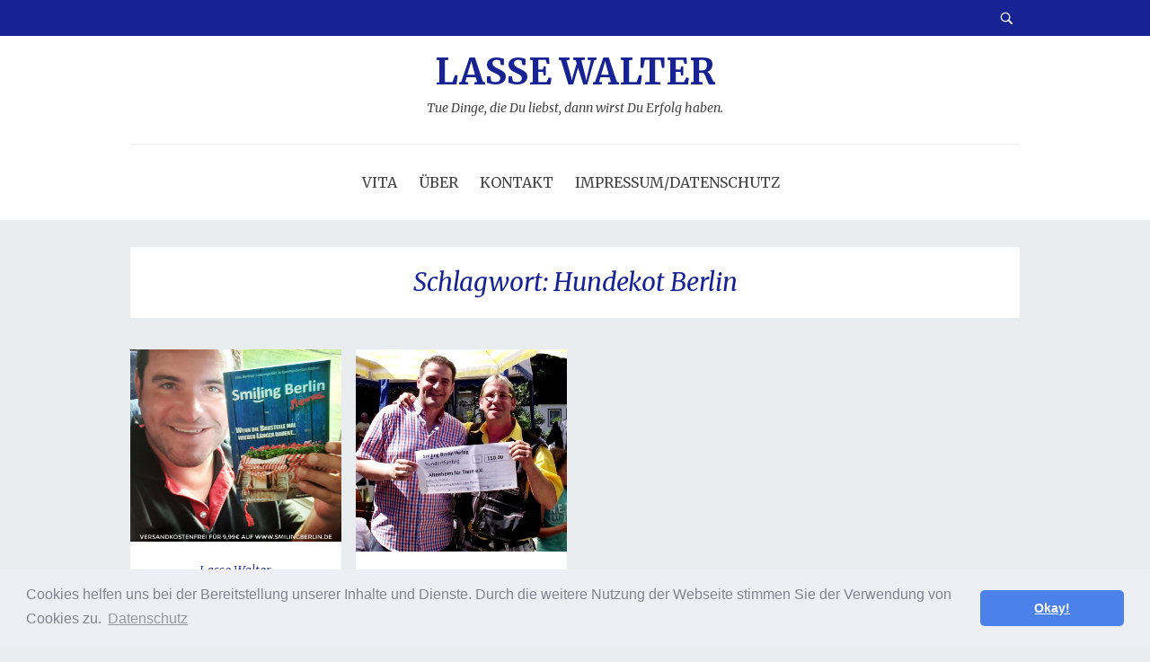

--- FILE ---
content_type: text/html; charset=UTF-8
request_url: http://person.lassewalter.de/tag/hundekot-berlin/
body_size: 22304
content:
<!doctype html>

<!--[if lt IE 7]><html lang="de-DE" class="no-js lt-ie9 lt-ie8 lt-ie7"><![endif]-->
<!--[if (IE 7)&!(IEMobile)]><html lang="de-DE" class="no-js lt-ie9 lt-ie8"><![endif]-->
<!--[if (IE 8)&!(IEMobile)]><html lang="de-DE" class="no-js lt-ie9"><![endif]-->
<!--[if gt IE 8]><!--> <html lang="de-DE" class="no-js"><!--<![endif]-->

	<head>
		<meta charset="utf-8">

				<meta http-equiv="X-UA-Compatible" content="IE=edge">

				<meta name="HandheldFriendly" content="True">
		<meta name="MobileOptimized" content="320">
		<meta name="viewport" content="width=device-width, initial-scale=1.0"/>

		<link rel="pingback" href="http://person.lassewalter.de/xmlrpc.php">

				<title>Hundekot Berlin &#8211; Lasse Walter</title>
<link rel='dns-prefetch' href='//fonts.googleapis.com' />
<link rel='dns-prefetch' href='//s.w.org' />
<link rel="alternate" type="application/rss+xml" title="Lasse Walter &raquo; Feed" href="http://person.lassewalter.de/feed/" />
<link rel="alternate" type="application/rss+xml" title="Lasse Walter &raquo; Kommentar-Feed" href="http://person.lassewalter.de/comments/feed/" />
<link rel="alternate" type="application/rss+xml" title="Lasse Walter &raquo; Hundekot Berlin Schlagwort-Feed" href="http://person.lassewalter.de/tag/hundekot-berlin/feed/" />
		<script type="text/javascript">
			window._wpemojiSettings = {"baseUrl":"https:\/\/s.w.org\/images\/core\/emoji\/13.0.1\/72x72\/","ext":".png","svgUrl":"https:\/\/s.w.org\/images\/core\/emoji\/13.0.1\/svg\/","svgExt":".svg","source":{"concatemoji":"http:\/\/person.lassewalter.de\/wp-includes\/js\/wp-emoji-release.min.js?ver=5.6.2"}};
			!function(e,a,t){var n,r,o,i=a.createElement("canvas"),p=i.getContext&&i.getContext("2d");function s(e,t){var a=String.fromCharCode;p.clearRect(0,0,i.width,i.height),p.fillText(a.apply(this,e),0,0);e=i.toDataURL();return p.clearRect(0,0,i.width,i.height),p.fillText(a.apply(this,t),0,0),e===i.toDataURL()}function c(e){var t=a.createElement("script");t.src=e,t.defer=t.type="text/javascript",a.getElementsByTagName("head")[0].appendChild(t)}for(o=Array("flag","emoji"),t.supports={everything:!0,everythingExceptFlag:!0},r=0;r<o.length;r++)t.supports[o[r]]=function(e){if(!p||!p.fillText)return!1;switch(p.textBaseline="top",p.font="600 32px Arial",e){case"flag":return s([127987,65039,8205,9895,65039],[127987,65039,8203,9895,65039])?!1:!s([55356,56826,55356,56819],[55356,56826,8203,55356,56819])&&!s([55356,57332,56128,56423,56128,56418,56128,56421,56128,56430,56128,56423,56128,56447],[55356,57332,8203,56128,56423,8203,56128,56418,8203,56128,56421,8203,56128,56430,8203,56128,56423,8203,56128,56447]);case"emoji":return!s([55357,56424,8205,55356,57212],[55357,56424,8203,55356,57212])}return!1}(o[r]),t.supports.everything=t.supports.everything&&t.supports[o[r]],"flag"!==o[r]&&(t.supports.everythingExceptFlag=t.supports.everythingExceptFlag&&t.supports[o[r]]);t.supports.everythingExceptFlag=t.supports.everythingExceptFlag&&!t.supports.flag,t.DOMReady=!1,t.readyCallback=function(){t.DOMReady=!0},t.supports.everything||(n=function(){t.readyCallback()},a.addEventListener?(a.addEventListener("DOMContentLoaded",n,!1),e.addEventListener("load",n,!1)):(e.attachEvent("onload",n),a.attachEvent("onreadystatechange",function(){"complete"===a.readyState&&t.readyCallback()})),(n=t.source||{}).concatemoji?c(n.concatemoji):n.wpemoji&&n.twemoji&&(c(n.twemoji),c(n.wpemoji)))}(window,document,window._wpemojiSettings);
		</script>
		<style type="text/css">
img.wp-smiley,
img.emoji {
	display: inline !important;
	border: none !important;
	box-shadow: none !important;
	height: 1em !important;
	width: 1em !important;
	margin: 0 .07em !important;
	vertical-align: -0.1em !important;
	background: none !important;
	padding: 0 !important;
}
</style>
	<link rel='stylesheet' id='wp-block-library-css'  href='http://person.lassewalter.de/wp-includes/css/dist/block-library/style.min.css?ver=5.6.2' type='text/css' media='all' />
<link rel='stylesheet' id='cookieconsent-css'  href='http://person.lassewalter.de/wp-content/plugins/ga-germanized/assets/css/cookieconsent.css?ver=3.0.3' type='text/css' media='all' />
<link rel='stylesheet' id='bohaute-stylesheet-css'  href='http://person.lassewalter.de/wp-content/themes/bohaute/library/css/style.min.css?ver=5.6.2' type='text/css' media='all' />
<link rel='stylesheet' id='bohaute-main-stylesheet-css'  href='http://person.lassewalter.de/wp-content/themes/bohaute/style.css?ver=5.6.2' type='text/css' media='all' />
<style id='bohaute-main-stylesheet-inline-css' type='text/css'>

        a,
        #logo a, 
        a:hover,
        .nav li a:hover, 
        .nav li a:focus,
        nav[role='navigation'] > .nav > li.current_page_item > a,
        .blog-list .item .meta-cat a, article.post .meta-cat a,
        .blog-list .item a.excerpt-read-more,
        .ias-trigger a,
        .blue-btn, .comment-reply-link, #submit,
        a:visited,
        h1.archive-title,
        .scrollToTop span,
        #responsive-nav .nav-icon {
          color: #172293;
        }
        #top-area,
        footer.footer[role='contentinfo'],
        nav[role='navigation'] .nav li ul li a,
        #submit:hover,.blue-btn:active,.blue-btn:focus,.blue-btn:hover,.comment-reply-link:active,.comment-reply-link:focus,.comment-reply-link:hover,
        button:hover,
        html input[type='button']:hover,
        input[type='reset']:hover,
        input[type='submit']:hover{
          background: #172293;
        }
        .blog-list .item a.excerpt-read-more,
        .ias-trigger a,
        .blue-btn, .comment-reply-link, #submit,
        .scrollToTop{
          border: 1px solid #172293;
        }
        @media screen and (max-width: 1039px) {
          #main-navigation{
            background: #172293;
          }
        }
        
</style>
<!--[if lt IE 9]>
<link rel='stylesheet' id='bohaute-ie-only-css'  href='http://person.lassewalter.de/wp-content/themes/bohaute/library/css/ie.css?ver=5.6.2' type='text/css' media='all' />
<![endif]-->
<link rel='stylesheet' id='font-awesome-css'  href='http://person.lassewalter.de/wp-content/themes/bohaute/css/font-awesome.css?ver=5.6.2' type='text/css' media='all' />
<link rel='stylesheet' id='google-font-merriweather-css'  href='//fonts.googleapis.com/css?family=Merriweather%3A400%2C300%2C400italic%2C700%2C900%2C300italic&#038;ver=5.6.2' type='text/css' media='all' />
<script type='text/javascript' id='jquery-core-js-extra'>
/* <![CDATA[ */
var SS_DATA = {"ajaxurl":"http:\/\/person.lassewalter.de\/wp-admin\/admin-ajax.php"};
/* ]]> */
</script>
<script type='text/javascript' src='http://person.lassewalter.de/wp-includes/js/jquery/jquery.min.js?ver=3.5.1' id='jquery-core-js'></script>
<script type='text/javascript' src='http://person.lassewalter.de/wp-includes/js/jquery/jquery-migrate.min.js?ver=3.3.2' id='jquery-migrate-js'></script>
<script type='text/javascript' src='http://person.lassewalter.de/wp-content/themes/bohaute/library/js/libs/modernizr.custom.min.js?ver=2.5.3' id='jquery-modernizr-js'></script>
<link rel="https://api.w.org/" href="http://person.lassewalter.de/wp-json/" /><link rel="alternate" type="application/json" href="http://person.lassewalter.de/wp-json/wp/v2/tags/96" /><link rel="EditURI" type="application/rsd+xml" title="RSD" href="http://person.lassewalter.de/xmlrpc.php?rsd" />
<link rel="wlwmanifest" type="application/wlwmanifest+xml" href="http://person.lassewalter.de/wp-includes/wlwmanifest.xml" /> 
<meta name="generator" content="WordPress 5.6.2" />
<script async src="https://www.googletagmanager.com/gtag/js?id=UA-15275122-39"></script><script>
				window.dataLayer = window.dataLayer || [];
				function gtag(){dataLayer.push(arguments);}
				gtag('js', new Date());gtag('config', 'UA-15275122-39', {"anonymize_ip":true,"allow_display_features":false,"link_attribution":false});</script>		<script>
  (function(i,s,o,g,r,a,m){i['GoogleAnalyticsObject']=r;i[r]=i[r]||function(){
  (i[r].q=i[r].q||[]).push(arguments)},i[r].l=1*new Date();a=s.createElement(o),
  m=s.getElementsByTagName(o)[0];a.async=1;a.src=g;m.parentNode.insertBefore(a,m)
  })(window,document,'script','https://www.google-analytics.com/analytics.js','ga');

  ga('create', 'UA-15275122-39', 'auto');
  ga('send', 'pageview');

</script>
	</head>

	<body class="archive tag tag-hundekot-berlin tag-96">

		<div id="container">

			<header class="header" role="banner">
				<div id="top-area">
					<div class="wrap">
						<div class="left-area">
													</div>
						<div class="right-area">
							<form role="search" method="get" id="searchform" class="top-search-form" action="http://person.lassewalter.de/">
								<div>
									<input type="text" value="" name="s" id="s" placeholder="Search &hellip;" />
									<button type="submit" id="searchsubmit"><span class="fa fa-search"></span></button>
								</div>
							</form>
						</div>
						<span class="clear"></span>
					</div>
				</div>

				<div id="inner-header" class="wrap cf">
										<p id="logo" class="h1"><a href="http://person.lassewalter.de">Lasse Walter<span>Tue Dinge, die Du liebst, dann wirst Du Erfolg haben.</span></a></p>
										<div id="responsive-nav"><span class="fa fa-bars nav-icon"></span></div>
       					 <div class="clear no-display"></div>
       					 <nav role="navigation" id="main-navigation">
       					 									<ul class="nav top-nav cf">
  								<li class="page_item page-item-2"><a href="http://person.lassewalter.de/vita/">Vita</a></li>
<li class="page_item page-item-165"><a href="http://person.lassewalter.de/ueber/">Über</a></li>
<li class="page_item page-item-4"><a href="http://person.lassewalter.de/kontakt/">Kontakt</a></li>
<li class="page_item page-item-200"><a href="http://person.lassewalter.de/impressum/">Impressum/Datenschutz</a></li>
								</ul>
													</nav>

				</div>

			</header>
	<div id="content">
		<div id="inner-content" class="wrap cf">
			<header class="article-header">
			<div id="inner-content" class="wrap cf">
						<h1 class="archive-title h2">
							Schlagwort: <span>Hundekot Berlin</span>						</h1>
				</div>
		</header>
			<div id='masonry' class="blog-list container">
						  						<article class="item">
	
	<a href="http://person.lassewalter.de/autor/">	 
		<img width="1611" height="1471" src="http://person.lassewalter.de/wp-content/uploads/2017/03/20200919_092259-01.jpeg" class="attachment-full size-full wp-post-image" alt="" loading="lazy" srcset="http://person.lassewalter.de/wp-content/uploads/2017/03/20200919_092259-01.jpeg 1611w, http://person.lassewalter.de/wp-content/uploads/2017/03/20200919_092259-01-300x274.jpeg 300w, http://person.lassewalter.de/wp-content/uploads/2017/03/20200919_092259-01-768x701.jpeg 768w, http://person.lassewalter.de/wp-content/uploads/2017/03/20200919_092259-01-1024x935.jpeg 1024w" sizes="(max-width: 1611px) 100vw, 1611px" />	</a>
	<p class="meta-cat">
		<a href="http://person.lassewalter.de/category/lasse-walter/" rel="category tag">Lasse Walter</a>	</p>
	<h2><a href="http://person.lassewalter.de/autor/">Autor</a></h2>
	<div class="excerpt"><p>Lasse Walter hat sowohl Fach-Publikationen, als auch mehrere publikumswirksame belletristische Titel in Buchform veröffentlicht. Seine Arbeiten, die während des Studiums&#8230;  <a class="excerpt-read-more" href="http://person.lassewalter.de/autor/" title="Read Autor">Read more &raquo;</a></p>
</div>
	
</article>	  					  						<article class="item">
	
	<a href="http://person.lassewalter.de/ehrenamt/">	 
		<img width="423" height="405" src="http://person.lassewalter.de/wp-content/uploads/2017/02/DSCF0690-2.jpg" class="attachment-full size-full wp-post-image" alt="" loading="lazy" srcset="http://person.lassewalter.de/wp-content/uploads/2017/02/DSCF0690-2.jpg 423w, http://person.lassewalter.de/wp-content/uploads/2017/02/DSCF0690-2-300x287.jpg 300w" sizes="(max-width: 423px) 100vw, 423px" />	</a>
	<p class="meta-cat">
		<a href="http://person.lassewalter.de/category/lasse-walter/" rel="category tag">Lasse Walter</a>	</p>
	<h2><a href="http://person.lassewalter.de/ehrenamt/">Ehrenamt</a></h2>
	<div class="excerpt"><p>Ehrenamt und Soziales Engagement Zwei Jahre war er 1. Vorsitzender des Mensch und Hund Moabit e.V. mit knapp 100 Mitgliedern, engagiert&#8230;  <a class="excerpt-read-more" href="http://person.lassewalter.de/ehrenamt/" title="Read Ehrenamt">Read more &raquo;</a></p>
</div>
	
</article>	  				     				<div class="gutter-sizer"></div>
			</div>
			<div class="pagination">
							</div>
		</div> <!-- inner-content -->
	</div> <!-- content -->

			<footer class="footer" role="contentinfo">

				<div id="inner-footer" class="wrap cf">
					<div class="source-org copyright">
						 &#169; 2026 Lasse Walter 
						<span>						</span>
					</div>

					<div class="social-icons footer-social">
		           		                	</div> <!-- social-icons-->

				</div>

			</footer>
			<a href="#" class="scrollToTop"><span class="fa fa-chevron-circle-up"></span></a>
		</div>

		<link rel='stylesheet' id='supsysticSlider-bxSliderStyles-css'  href='http://person.lassewalter.de/wp-content/plugins/slider-by-supsystic/src/SupsysticSlider/Bx/assets/css/jquery.bxslider.css?ver=1.0.0' type='text/css' media='all' />
<link rel='stylesheet' id='supsysticSlider-bxSliderStyles-animate-css'  href='http://person.lassewalter.de/wp-content/plugins/slider-by-supsystic/src/SupsysticSlider/Bx/assets/css/animate.css?ver=1.0.0' type='text/css' media='all' />
<link rel='stylesheet' id='rs-shadows-css-css'  href='http://person.lassewalter.de/wp-content/plugins/slider-by-supsystic/app/assets/css/shadows.css?ver=1.0.0' type='text/css' media='all' />
<link rel='stylesheet' id='supsysticSlider-slider-stylesAnimateLetters-css'  href='http://person.lassewalter.de/wp-content/plugins/slider-by-supsystic/src/SupsysticSlider/Slider/assets/css/animate.css?ver=1.0.0' type='text/css' media='all' />
<script type='text/javascript' src='http://person.lassewalter.de/wp-content/plugins/gallery-by-supsystic/src/GridGallery/Colorbox/jquery-colorbox/jquery.colorbox.js?ver=1.9.15' id='jquery.colorbox.js-js'></script>
<script type='text/javascript' src='http://person.lassewalter.de/wp-content/plugins/gallery-by-supsystic/src/GridGallery/Colorbox/jquery-colorbox/i18n/jquery.colorbox-de.js?ver=1.9.15' id='jquery.colorbox-de.js-js'></script>
<script type='text/javascript' src='http://person.lassewalter.de/wp-content/plugins/ga-germanized/assets/js/cookieconsent.js?ver=3.0.3' id='cookieconsent-js'></script>
<script type='text/javascript' id='cookieconsent-js-after'>
window.addEventListener("load", function(){
                        window.cookieconsent.initialise({
                            
                          
                        
                          "palette": {
                            "popup": {
                              "background": "#edeff5",
                              "text": "#838391"
                            },
                            "button": {
                              "background": "#4b81e8",
                              "text": "#ffffff",
                            }
                          },
                          "theme": "classic",
                          "position": "bottom",
                          "static": false,
                          "content": {
                            "message": "Cookies helfen uns bei der Bereitstellung unserer Inhalte und Dienste. Durch die weitere Nutzung der Webseite stimmen Sie der Verwendung von Cookies zu.",
                            "dismiss": "Okay!",
                            "allow": "Cookies erlauben",
                            "deny": "Cookies ablehnen",
                            
                            "link": "Datenschutz",
                            "href": "http://person.lassewalter.de/impressum/"
                          },
                          "type": false,
                          
                          
                          
                          "onStatusChange": function(){}
                          
                        });
                    });
window.addEventListener("load", function(){
                        window.cookieconsent.initialise({
                            
                          
                        
                          "palette": {
                            "popup": {
                              "background": "#edeff5",
                              "text": "#838391"
                            },
                            "button": {
                              "background": "#4b81e8",
                              "text": "#ffffff",
                            }
                          },
                          "theme": "classic",
                          "position": "bottom",
                          "static": false,
                          "content": {
                            "message": "Cookies helfen uns bei der Bereitstellung unserer Inhalte und Dienste. Durch die weitere Nutzung der Webseite stimmen Sie der Verwendung von Cookies zu.",
                            "dismiss": "Okay!",
                            "allow": "Cookies erlauben",
                            "deny": "Cookies ablehnen",
                            
                            "link": "Datenschutz",
                            "href": "http://person.lassewalter.de/impressum/"
                          },
                          "type": false,
                          
                          
                          
                          "onStatusChange": function(){}
                          
                        });
                    });
</script>
<script type='text/javascript' id='google-analytics-germanized-gaoptout-js-extra'>
/* <![CDATA[ */
var gaoptoutSettings = {"ua":"UA-15275122-39","disabled":"Der Google Analytics Opt-out Cookie wurde gesetzt!"};
var gaoptoutSettings = {"ua":"UA-15275122-39","disabled":"Der Google Analytics Opt-out Cookie wurde gesetzt!"};
/* ]]> */
</script>
<script type='text/javascript' src='http://person.lassewalter.de/wp-content/plugins/ga-germanized/assets/js/gaoptout.js?ver=1.3.0' id='google-analytics-germanized-gaoptout-js'></script>
<script type='text/javascript' src='http://person.lassewalter.de/wp-includes/js/jquery/ui/effect.min.js?ver=1.12.1' id='jquery-effects-core-js'></script>
<script type='text/javascript' src='http://person.lassewalter.de/wp-includes/js/jquery/ui/effect-slide.min.js?ver=1.12.1' id='jquery-effects-slide-js'></script>
<script type='text/javascript' src='http://person.lassewalter.de/wp-content/themes/bohaute/library/js/jquery.ias.min.js?ver=5.6.2' id='bohaute-infinite-scroll-js'></script>
<script type='text/javascript' src='http://person.lassewalter.de/wp-includes/js/imagesloaded.min.js?ver=4.1.4' id='imagesloaded-js'></script>
<script type='text/javascript' src='http://person.lassewalter.de/wp-includes/js/masonry.min.js?ver=4.2.2' id='masonry-js'></script>
<script type='text/javascript' src='http://person.lassewalter.de/wp-includes/js/jquery/jquery.masonry.min.js?ver=3.1.2b' id='jquery-masonry-js'></script>
<script type='text/javascript' src='http://person.lassewalter.de/wp-content/themes/bohaute/library/js/imagesloaded.pkgd.min.js?ver=5.6.2' id='bohaute-images-loaded-js'></script>
<script type='text/javascript' src='http://person.lassewalter.de/wp-content/themes/bohaute/js/audio.min.js?ver=5.6.2' id='audio.js-js'></script>
<script type='text/javascript' src='http://person.lassewalter.de/wp-content/themes/bohaute/library/js/scripts-home.js?ver=5.6.2' id='bohaute-js-scripts-home-js'></script>
<script type='text/javascript' src='http://person.lassewalter.de/wp-content/themes/bohaute/library/js/scripts.js?ver=5.6.2' id='bohaute-js-js'></script>
<script type='text/javascript' src='http://person.lassewalter.de/wp-includes/js/wp-embed.min.js?ver=5.6.2' id='wp-embed-js'></script>
<script type='text/javascript' src='http://person.lassewalter.de/wp-content/plugins/slider-by-supsystic/src/SupsysticSlider/Bx/assets/js/jquery.bxslider.js?ver=1.0.0' id='supsysticSlider-bxSliderPlugin-js'></script>
<script type='text/javascript' src='http://person.lassewalter.de/wp-content/plugins/slider-by-supsystic/src/SupsysticSlider/Bx/assets/js/jquery.fitvids.js?ver=1.0.0' id='supsysticSlider-bxSliderPluginFitVids-js'></script>
<script type='text/javascript' src='http://person.lassewalter.de/wp-content/plugins/slider-by-supsystic/src/SupsysticSlider/Bx/assets/js/frontend.js?ver=1.0.0' id='supsysticSlider-bxSlider-js'></script>
<script type='text/javascript' src='//ajax.googleapis.com/ajax/libs/webfont/1/webfont.js?ver=1.0.0' id='google-font-loader-js'></script>
<script type='text/javascript' src='http://person.lassewalter.de/wp-content/plugins/slider-by-supsystic/src/SupsysticSlider/Slider/assets/js/frontend.js?ver=1.0.0' id='supsysticSlider-slider-frontend-js'></script>
<script type='text/javascript' src='http://person.lassewalter.de/wp-content/plugins/slider-by-supsystic/src/SupsysticSlider/Slider/assets/js/jquery.lettering.js?ver=1.0.0' id='supsysticSlider-slider-lettering-js'></script>
<script type='text/javascript' src='http://person.lassewalter.de/wp-content/plugins/slider-by-supsystic/src/SupsysticSlider/Slider/assets/js/jquery.textillate.js?ver=1.0.0' id='supsysticSlider-slider-texttillate-js'></script>
<script type='text/javascript' src='//cdnjs.cloudflare.com/ajax/libs/jquery-easing/1.3/jquery.easing.min.js?ver=1.0.0' id='supsysticSlider-slider-easing-js'></script>
	</body>

</html> <!-- end of site. what a ride! -->

--- FILE ---
content_type: text/css
request_url: http://person.lassewalter.de/wp-content/themes/bohaute/library/css/style.min.css?ver=5.6.2
body_size: 23450
content:
/*! Made with bohaute: */img,legend{border:0}body,figure,pre{margin:0}legend,ol,ul{padding:0}.strong,b,dt,strong{font-weight:700}.byline,.em,dfn,em,span.amp{font-style:italic}.commentlist,ol,ul{list-style-type:none}.comment,sub,sup{position:relative}.no-widgets,.pagination{text-align:center}.cf:after,.clearfix:after,.comment,.comment-respond:after,.footer{clear:both}article,aside,details,figcaption,figure,footer,header,hgroup,main,nav,section,summary{display:block}audio,canvas,video{display:inline-block}audio:not([controls]){display:none;height:0}[hidden],template{display:none}html{font-family:sans-serif;-ms-text-size-adjust:100%;-webkit-text-size-adjust:100%}a{background:0 0}a:focus{outline:dotted thin}a:active,a:hover{outline:0}h1{margin:.67em 0}abbr[title]{border-bottom:1px dotted}hr{-moz-box-sizing:content-box;box-sizing:content-box;height:0}p{-epub-hyphens:auto;word-break:break-word;-webkit-hyphens:auto;-moz-hyphens:auto;hyphens:auto;-webkit-hyphenate-before:2;-webkit-hyphenate-after:3;hyphenate-lines:3}pre{white-space:pre-wrap}code,kbd,pre,samp{font-family:monospace,serif;font-size:1em}.small,small,sub,sup{font-size:75%}q{quotes:"\201C" "\201D" "\2018" "\2019"}q:after,q:before{content:'';content:none}sub,sup{line-height:0;vertical-align:baseline}sup{top:-.5em}sub{bottom:-.25em}dl,menu,ol,ul{margin:1em 0}dd{margin:0 0 24px}menu{padding:0 0 0 40px}nav ol,nav ul{list-style:none}img{height:auto;max-width:100%}svg:not(:root){overflow:hidden}fieldset{border:1px solid silver;margin:0 2px;padding:.35em .625em .75em}button,input,select,textarea{font-family:inherit;font-size:100%;margin:0}button,input{line-height:normal}button,select{text-transform:none}button,html input[type=button],input[type=reset],input[type=submit]{-webkit-appearance:button;cursor:pointer;background-color:#444;border-radius:3px;font-family:inherit;font-size:16px;border:none;color:#fff;padding:10px 15px;-webkit-transition:background-color .14s ease-in-out;transition:background-color .14s ease-in-out}button:hover,html input[type=button]:hover,input[type=reset]:hover,input[type=submit]:hover{background-color:#E4A834}button[disabled],html input[disabled]{cursor:default}input[type=checkbox],input[type=radio]{box-sizing:border-box;padding:0}input[type=search]{-webkit-appearance:textfield;-moz-box-sizing:content-box;-webkit-box-sizing:content-box;box-sizing:content-box}input[type=search]::-webkit-search-cancel-button,input[type=search]::-webkit-search-decoration{-webkit-appearance:none}button::-moz-focus-inner,input::-moz-focus-inner{border:0;padding:0}textarea{overflow:auto}dl{margin-bottom:24px}table{border-collapse:collapse;border-spacing:0}.comment_content table{font-size:14px;line-height:1.2857142857;margin-bottom:24px;width:100%}.comment_content th{font-weight:700;padding:8px;text-transform:uppercase}.comment_content td{padding:8px}*{-webkit-box-sizing:border-box;-moz-box-sizing:border-box;box-sizing:border-box}.image-replacement,.ir{text-indent:100%;white-space:nowrap;overflow:hidden}.cf,.clearfix,.comment-respond{zoom:1}.cf:after,.cf:before,.clearfix:after,.clearfix:before,.comment-respond:after,.comment-respond:before{content:"";display:table}span.amp{font-family:Baskerville,'Goudy Old Style',Palatino,'Book Antiqua',serif!important}.last-col{float:right;padding-right:0!important}@media (max-width:767px){.m-all{float:left;width:100%;padding-right:0}.m-1of2,.m-1of3,.m-1of4,.m-2of3,.m-3of4{float:left;padding-right:.75em}.m-1of2{width:50%}.m-1of3{width:33.33%}.m-2of3{width:66.66%}.m-1of4{width:25%}.m-3of4{width:75%}}@media (min-width:768px) and (max-width:1029px){.t-all{float:left;width:100%;padding-right:0}.t-1of2,.t-1of3{padding-right:.75em;float:left}.t-1of2{width:50%}.t-1of3{width:33.33%}.t-2of3{float:left;padding-right:20px;width:66.66%}.t-1of4,.t-1of5,.t-2of5,.t-3of4,.t-3of5,.t-4of5{float:left;padding-right:.75em}.t-1of4{width:25%}.t-3of4{width:75%}.t-1of5{width:20%}.t-2of5{width:40%}.t-3of5{width:60%}.t-4of5{width:80%}}@media (min-width:1030px){.d-all{float:left;width:100%;padding-right:0}.d-1of2,.d-1of3,.d-1of4,.d-1of5,.d-1of6,.d-1of7,.d-2of3,.d-2of7,.d-3of4,.d-3of5,.d-3of7,.d-4of5,.d-4of7{padding-right:.75em;float:left}.d-1of2{width:50%}.d-1of3{width:33.33%}.d-2of3{width:66.66%}.d-1of4{width:25%}.d-3of4{width:75%}.d-1of5{width:20%}.d-2of5{float:left;padding-right:.75em;width:40%}.d-3of5{width:60%}.d-4of5{width:80%}.d-1of6{width:16.6666666667%}.d-1of7{width:14.2857142857%}.d-2of7{width:28.5714286%}.d-3of7{width:42.8571429%}.d-4of7{width:57.1428572%}.d-5of7{float:left;padding-right:30px;width:71.4285715%}.d-1of10,.d-1of11,.d-1of12,.d-1of8,.d-1of9,.d-6of7{float:left;padding-right:.75em}.d-6of7{width:85.7142857%}.d-1of8{width:12.5%}.d-1of9{width:11.1111111111%}.d-1of10{width:10%}.d-1of11{width:9.09090909091%}.d-1of12{width:8.33%}}.alert-error,.alert-help,.alert-info,.alert-success{margin:10px;padding:5px 18px;border:1px solid}.alert-help{border-color:#e8dc59;background:#ebe16f}.alert-info{border-color:#bfe4f4;background:#d5edf8}.alert-error{border-color:#f8cdce;background:#fbe3e4}.alert-success{border-color:#deeaae;background:#e6efc2}#submit:focus,#submit:hover,.blue-btn:focus,.blue-btn:hover,.comment-reply-link:focus,.comment-reply-link:hover{color:#fff;text-decoration:none}#submit:active,.blue-btn:active,.comment-reply-link:active{top:1px}#submit,.blue-btn,.comment-reply-link{display:inline-block;position:relative;font-family:inherit;text-decoration:none;line-height:34px;font-weight:400;padding:0 24px;cursor:pointer;-webkit-transition:background-color .14s ease-in-out;transition:background-color .14s ease-in-out;background-color:transparent;border:1px solid #c9a96e;border-radius:0;color:#c9a96e;font-size:16px}#submit:active,#submit:focus,#submit:hover,.blue-btn:active,.blue-btn:focus,.blue-btn:hover,.comment-reply-link:active,.comment-reply-link:focus,.comment-reply-link:hover{background-color:#c9a96e}.field,input[type=search],input[type=text],input[type=password],input[type=datetime],input[type=datetime-local],input[type=date],input[type=month],input[type=time],input[type=week],input[type=number],input[type=email],input[type=url],input[type=tel],input[type=color],select,textarea{display:block;height:40px;line-height:40px;padding:0 12px;margin-bottom:14px;font-size:1em;color:#5c6b80;vertical-align:middle;box-shadow:none;border:0;width:100%;max-width:400px;font-family:inherit;background-color:#fff;-webkit-transition:background-color .24s ease-in-out;transition:background-color .24s ease-in-out}.field:active,.field:focus,input[type=search]:active,input[type=search]:focus,input[type=text]:active,input[type=text]:focus,input[type=password]:active,input[type=password]:focus,input[type=datetime]:active,input[type=datetime]:focus,input[type=datetime-local]:active,input[type=datetime-local]:focus,input[type=date]:active,input[type=date]:focus,input[type=month]:active,input[type=month]:focus,input[type=time]:active,input[type=time]:focus,input[type=week]:active,input[type=week]:focus,input[type=number]:active,input[type=number]:focus,input[type=email]:active,input[type=email]:focus,input[type=url]:active,input[type=url]:focus,input[type=tel]:active,input[type=tel]:focus,input[type=color]:active,input[type=color]:focus,select:active,select:focus,textarea:active,textarea:focus{background-color:#ddd}.field.error,.field.is-invalid,input[type=search].error,input[type=search].is-invalid,input[type=text].error,input[type=text].is-invalid,input[type=password].error,input[type=password].is-invalid,input[type=datetime].error,input[type=datetime].is-invalid,input[type=datetime-local].error,input[type=datetime-local].is-invalid,input[type=date].error,input[type=date].is-invalid,input[type=month].error,input[type=month].is-invalid,input[type=time].error,input[type=time].is-invalid,input[type=week].error,input[type=week].is-invalid,input[type=number].error,input[type=number].is-invalid,input[type=email].error,input[type=email].is-invalid,input[type=url].error,input[type=url].is-invalid,input[type=tel].error,input[type=tel].is-invalid,input[type=color].error,input[type=color].is-invalid,select.error,select.is-invalid,textarea.error,textarea.is-invalid{color:#fbe3e4;border-color:#fbe3e4;background-color:#eee;background-position:99% center;background-repeat:no-repeat;background-image:url([data-uri]);outline-color:#fbe3e4}.field.is-valid,.field.success,input[type=search].is-valid,input[type=search].success,input[type=text].is-valid,input[type=text].success,input[type=password].is-valid,input[type=password].success,input[type=datetime].is-valid,input[type=datetime].success,input[type=datetime-local].is-valid,input[type=datetime-local].success,input[type=date].is-valid,input[type=date].success,input[type=month].is-valid,input[type=month].success,input[type=time].is-valid,input[type=time].success,input[type=week].is-valid,input[type=week].success,input[type=number].is-valid,input[type=number].success,input[type=email].is-valid,input[type=email].success,input[type=url].is-valid,input[type=url].success,input[type=tel].is-valid,input[type=tel].success,input[type=color].is-valid,input[type=color].success,select.is-valid,select.success,textarea.is-valid,textarea.success{color:#e6efc2;border-color:#e6efc2;background-color:#fff;background-position:99% center;background-repeat:no-repeat;background-image:url([data-uri]);outline-color:#e6efc2}.field.is-disabled,.field[disabled],input[type=search].is-disabled,input[type=search][disabled],input[type=text].is-disabled,input[type=text][disabled],input[type=password].is-disabled,input[type=password][disabled],input[type=datetime].is-disabled,input[type=datetime][disabled],input[type=datetime-local].is-disabled,input[type=datetime-local][disabled],input[type=date].is-disabled,input[type=date][disabled],input[type=month].is-disabled,input[type=month][disabled],input[type=time].is-disabled,input[type=time][disabled],input[type=week].is-disabled,input[type=week][disabled],input[type=number].is-disabled,input[type=number][disabled],input[type=email].is-disabled,input[type=email][disabled],input[type=url].is-disabled,input[type=url][disabled],input[type=tel].is-disabled,input[type=tel][disabled],input[type=color].is-disabled,input[type=color][disabled],select.is-disabled,select[disabled],textarea.is-disabled,textarea[disabled]{cursor:not-allowed;border-color:#cfcfcf;opacity:.6}.field.is-disabled:active,.field.is-disabled:focus,.field[disabled]:active,.field[disabled]:focus,input[type=search].is-disabled:active,input[type=search].is-disabled:focus,input[type=search][disabled]:active,input[type=search][disabled]:focus,input[type=text].is-disabled:active,input[type=text].is-disabled:focus,input[type=text][disabled]:active,input[type=text][disabled]:focus,input[type=password].is-disabled:active,input[type=password].is-disabled:focus,input[type=password][disabled]:active,input[type=password][disabled]:focus,input[type=datetime].is-disabled:active,input[type=datetime].is-disabled:focus,input[type=datetime][disabled]:active,input[type=datetime][disabled]:focus,input[type=datetime-local].is-disabled:active,input[type=datetime-local].is-disabled:focus,input[type=datetime-local][disabled]:active,input[type=datetime-local][disabled]:focus,input[type=date].is-disabled:active,input[type=date].is-disabled:focus,input[type=date][disabled]:active,input[type=date][disabled]:focus,input[type=month].is-disabled:active,input[type=month].is-disabled:focus,input[type=month][disabled]:active,input[type=month][disabled]:focus,input[type=time].is-disabled:active,input[type=time].is-disabled:focus,input[type=time][disabled]:active,input[type=time][disabled]:focus,input[type=week].is-disabled:active,input[type=week].is-disabled:focus,input[type=week][disabled]:active,input[type=week][disabled]:focus,input[type=number].is-disabled:active,input[type=number].is-disabled:focus,input[type=number][disabled]:active,input[type=number][disabled]:focus,input[type=email].is-disabled:active,input[type=email].is-disabled:focus,input[type=email][disabled]:active,input[type=email][disabled]:focus,input[type=url].is-disabled:active,input[type=url].is-disabled:focus,input[type=url][disabled]:active,input[type=url][disabled]:focus,input[type=tel].is-disabled:active,input[type=tel].is-disabled:focus,input[type=tel][disabled]:active,input[type=tel][disabled]:focus,input[type=color].is-disabled:active,input[type=color].is-disabled:focus,input[type=color][disabled]:active,input[type=color][disabled]:focus,select.is-disabled:active,select.is-disabled:focus,select[disabled]:active,select[disabled]:focus,textarea.is-disabled:active,textarea.is-disabled:focus,textarea[disabled]:active,textarea[disabled]:focus{background-color:#d5edf8}input[type=password]{letter-spacing:.3em}textarea{max-width:100%;min-height:120px;line-height:1.5em}select{-webkit-appearance:none;padding:10px}body{font-family:Merriweather,serif;font-weight:400;font-size:16px;line-height:2em;color:#444;background-color:#EAEDEF;-webkit-font-smoothing:antialiased}.h3,.h4,h3,h4{font-weight:700}.wrap{width:1320px;margin:0 auto;max-width:1920px}a,a:visited{color:#c9a96e}a:link,a:visited:link{-webkit-tap-highlight-color:rgba(0,0,0,.3)}.h1,.h2,.h3,.h4,.h5,h1,h2,h3,h4,h5{text-rendering:optimizelegibility;font-weight:700}.h1 a,.h2 a,.h3 a,.h4 a,.h5 a,h1 a,h2 a,h3 a,h4 a,h5 a{text-decoration:none}.h1,h1{font-size:2.5em;line-height:1.333em}.h2,h2{font-size:1.75em;line-height:1.4em;margin-bottom:.375em}.h3,h3{font-size:1.5em}.h4,h4{font-size:1.1em}.h5,h5{font-size:.846em;line-height:2.09em;text-transform:uppercase;letter-spacing:2px}#logo{margin:20px 0 0}#logo a{color:#000}.nav{border-bottom:0;margin:0}.nav li a{display:block;text-decoration:none;padding:.75em}.nav li ul.children li a,.nav li ul.sub-menu li a{padding-left:30px}#content{margin-top:0}.hentry{margin-bottom:1.5em}.byline,.entry-title,.hentry footer p,.page-title,.single-title{margin:0}.hentry header{padding:1.5em}.hentry footer{padding:1.5em;border-top:1px solid #f8f9fa}.byline{color:inherit}.entry-content{padding:1.5em 0 0}.format-quote .entry-content{padding:0}.entry-content p{margin:10px 0}.entry-content table{width:100%;border:1px solid #ddd;margin-bottom:1.5em}.entry-content table caption{margin:0 0 7px;font-size:.75em;color:inherit;text-transform:uppercase;letter-spacing:1px}.entry-content tr{border-bottom:1px solid #eaedf2}.entry-content tr:nth-child(even){background-color:#f8f9fa}.entry-content tr:nth-child(2n+2){background:#eee}.entry-content td{padding:7px;border-right:1px solid #ddd}.entry-content td:last-child{border-right:0}.entry-content th{background-color:#FF9F02;border-bottom:1px solid #ddd;border-right:1px solid #ddd;color:#fff}.entry-content th:last-child{border-right:0}.entry-content dd{margin-left:0;font-size:.9em;color:#787878;margin-bottom:1.5em}.entry-content img{margin:0 0 1.5em;max-width:100%;height:auto}.entry-content .size-auto,.entry-content .size-full,.entry-content .size-large,.entry-content .size-medium,.entry-content .size-thumbnail{max-width:100%;height:auto}.entry-content pre{background:#323944;color:#f8f9fa;font-size:.9em;padding:1.5em;margin:0 0 1.5em;border-radius:3px}body .wp-smiley{max-height:1rem;width:auto!important}body .rsswidget img{height:auto;max-width:100%;width:auto}.wp-caption{max-width:100%;background:#eee;padding:5px}.wp-caption img{max-width:100%;margin-bottom:0;width:100%}.wp-caption p.wp-caption-text{font-size:.85em;margin:4px 0 7px;text-align:center}.tags{margin:0}.pagination,.wp-prev-next{margin:1.5em 0}.pagination ul{display:inline-block;background-color:#fff;white-space:nowrap;padding:0;clear:both;border-radius:3px}.pagination li{padding:0;margin:0;float:left;display:inline;overflow:hidden;border-right:1px solid #eaedf2}.pagination a,.pagination span{margin:0;text-decoration:none;line-height:1em;font-size:1em;font-weight:400;padding:10px 15px;min-width:1em;display:block;color:#2980b9}.pagination a:focus,.pagination a:hover,.pagination span:focus,.pagination span:hover{background-color:#2980b9;color:#fff}.pagination .current{cursor:default;color:#5c6b80}.pagination .current:focus,.pagination .current:hover{background-color:#fff;color:#5c6b80}.wp-prev-next .prev-link{float:left}.wp-prev-next .next-link{float:right}#comments-title{padding:.75em;margin:0}.commentlist{margin:0}.comment{overflow:hidden;padding:0;border-bottom:0}.comment .comment-author{padding:7px;border:0}.comment .vcard{margin-left:50px}.comment .vcard cite.fn{font-weight:700;font-style:normal;margin-left:15px}.comment .vcard time{display:block;font-size:.9em;font-style:italic;margin-left:48px}.comment .vcard time a{color:inherit;text-decoration:none}.comment .vcard time a:hover{text-decoration:underline}.comment .vcard .avatar{position:absolute;left:16px}.comment:last-child{margin-bottom:0}.comment .children{margin:0}.comment[class*=depth-]{margin-top:1.1em}.comment.depth-1{margin-left:0;margin-top:0}.comment:not(.depth-1){margin-top:30px;margin-left:80px;padding:7px}.comment-respond,.no-widgets{padding:1.5em}.comment_content p{margin:.7335em 0 1.5em;font-size:1em;line-height:1.5em}.comment-reply-link{font-size:.9em;float:right}.comment-edit-link{font-style:italic;margin:0 7px;text-decoration:none;font-size:.9em}#reply-title{margin:0}.logged-in-as{color:inherit;font-family:inherit;margin:0}.logged-in-as a{color:inherit;font-size:14px}.comment-form-comment{margin:1.5em 0 .75em}.form-allowed-tags{padding:1.5em;background-color:#f8f9fa;font-size:.9em}#comment-form-title{margin:0 0 1.1em}#allowed_tags{margin:1.5em 10px .7335em 0}.nocomments{margin:0 20px 1.1em}.no-widgets{background-color:#fff;border-radius:3px;margin-bottom:1.5em}.footer{background-color:#323944;color:#f8f9fa}@media only screen and (min-width:481px){.entry-content .alignleft,.entry-content img.alignleft{margin-right:1.5em;display:inline;float:left}.entry-content .alignright,.entry-content img.alignright{margin-left:1.5em;display:inline;float:right}.entry-content .aligncenter,.entry-content img.aligncenter{margin-right:auto;margin-left:auto;display:block;clear:both}}@media only screen and (min-width:768px){.nav{border:0}.nav ul{background:#323944;margin-top:0}.nav li{float:left;position:relative}.nav li a{border-bottom:0}.nav li a:focus,.nav li a:hover{color:#c9a96e;text-decoration:underline}.nav li ul.children,.nav li ul.sub-menu{border:none;position:absolute;visibility:hidden;z-index:8999;width:100%;background:#89C7E2;margin-top:10px}.nav li ul.children li,.nav li ul.sub-menu li{width:200px;padding:0}.nav li ul.children li a,.nav li ul.sub-menu li a{border-right:0;display:block;width:100%;text-align:center;padding:0;color:#fff}.nav li ul.children li:last-child a,.nav li ul.sub-menu li:last-child a{border-bottom:0}.nav li ul.children li ul,.nav li ul.sub-menu li ul{top:0;left:100%}.nav li:hover>ul{top:auto;visibility:visible}.sidebar{margin-top:2.2em}.widgettitle{margin-bottom:.75em}.widget{padding:0 10px;margin:0}.widget ul li{margin-bottom:.75em}.widget ul li ul{margin-top:.75em;padding-left:1em}}@media print{blockquote,img,pre,tr{page-break-inside:avoid}*{background:0 0!important;color:#000!important;text-shadow:none!important;filter:none!important;-ms-filter:none!important}a,a:visited{color:#444!important;text-decoration:underline}a:after,a:visited:after{content:" (" attr(href) ")"}a abbr[title]:after,a:visited abbr[title]:after{content:" (" attr(title) ")"}.ir a:after,a[href^="javascript:"]:after,a[href^="#"]:after{content:""}blockquote,pre{border:1px solid #999}thead{display:table-header-group}img{max-width:100%!important}@page{margin:.5cm}h2,h3,p{orphans:3;widows:3}h2,h3{page-break-after:avoid}.page-navigation,.respond-form,.sidebar,.wp-prev-next,nav{display:none}}

--- FILE ---
content_type: text/css
request_url: http://person.lassewalter.de/wp-content/plugins/slider-by-supsystic/src/SupsysticSlider/Bx/assets/css/jquery.bxslider.css?ver=1.0.0
body_size: 8821
content:
/**
 * BxSlider v4.1.2 - Fully loaded, responsive content slider
 * http://bxslider.com
 *
 * Written by: Steven Wanderski, 2014
 * http://stevenwanderski.com
 * (while drinking Belgian ales and listening to jazz)
 *
 * CEO and founder of bxCreative, LTD
 * http://bxcreative.com
 */


/** RESET AND LAYOUT
===================================*/

.bx-wrapper {
	position: relative;
	margin: 0 auto 60px;
	padding: 0;
	*zoom: 1;
}

.bx-wrapper img {
	width: 100% !important;
	max-width: 100% !important;
	display: block;
}

/** THEME
===================================*/

.bx-wrapper .bx-viewport {
	/*-moz-box-shadow: 0 0 5px #ccc;*/
	/*-webkit-box-shadow: 0 0 5px #ccc;*/
	/*box-shadow: 0 0 5px #ccc;*/
	/*border:  5px solid #fff;*/
	/*left: -5px;*/
	/*background: #fff;*/

	/*fix other elements on the page moving (on Chrome)*/
	-webkit-transform: translatez(0);
	-moz-transform: translatez(0);
    	-ms-transform: translatez(0);
    	-o-transform: translatez(0);
    	transform: translatez(0);
}

.bx-wrapper .bx-viewport ul {
	padding: 0!important;
}

.bx-wrapper .bx-viewport li {
	left: 0;
	top: 0;
    margin: 0;
    padding: 0 !important;
}

.bx-wrapper .bx-viewport img {
    border-radius: 0 !important;
}

.bx-wrapper .bx-pager,
.bx-wrapper .bx-controls-auto {
	position: absolute;
	padding: 0;
	width: 100%;
}

/* LOADER */

.bx-wrapper .bx-loading {
	min-height: 50px;
	background: url(../images/bx_loader.gif) center center no-repeat #fff;
	height: 100%;
	width: 100%;
	position: absolute;
	top: 0;
	left: 0;
	z-index: 2000;
}

/* PAGER */

.bx-wrapper .bx-pager {
	text-align: center;
	font-size: .85em;
	font-weight: bold;
	color: #666;
	padding-top: 10px;
}

.bx-wrapper .bx-pager .bx-pager-item,
.bx-wrapper .bx-controls-auto .bx-controls-auto-item {
	display: inline-block;
    margin-top: 5px;
	*zoom: 1;
	*display: inline;
}

.bx-wrapper .bx-pager.bx-default-pager a {
	background: #666;
	text-indent: -9999px;
	display: block;
	width: 10px;
	height: 10px;
	margin: 0 5px;
	outline: 0;
	-moz-border-radius: 5px;
	-webkit-border-radius: 5px;
	border-radius: 5px;
}

.bx-wrapper .bx-pager.bx-default-pager a:hover,
.bx-wrapper .bx-pager.bx-default-pager a.active {
	background: #000;
}

/* DIRECTION CONTROLS (NEXT / PREV) */

.bx-wrapper .bx-prev {
	left: 10px;
	background: url(../images/controls.png) no-repeat 0 -32px !important;
}

.bx-wrapper .bx-next {
	right: 10px;
	background: url(../images/controls.png) no-repeat -43px -32px !important;
}

.bx-wrapper .bx-prev#little_arrows {
	width: 23px;
	height: 51px;
	background: url(../images/black.png);
}

.bx-wrapper .bx-next#little_arrows {
	width: 23px;
	height: 51px;
	background: url(../images/black.png) -47px 0px;
}

.bx-wrapper .bx-prev#standart_big {
	width: 32px;
	height: 32px;
	background: url(../images/arrows/thick10.png);
}

.bx-wrapper .bx-next#standart_big {
	width: 32px;
	height: 32px;
	background: url(../images/arrows/arrow454.png);
}

.bx-wrapper .bx-prev#standart_small {
	width: 32px;
	height: 32px;
	background: url(../images/arrows/arrow506.png);
}

.bx-wrapper .bx-next#standart_small {
	width: 32px;
	height: 32px;
	background: url(../images/arrows/arrow484.png);
}

.bx-wrapper .bx-prev#circle_little {
	width: 32px;
	height: 32px;
	background: url(../images/arrows/back28.png);
}

.bx-wrapper .bx-next#circle_little {
	width: 32px;
	height: 32px;
	background: url(../images/arrows/right127.png);
}

.bx-wrapper .bx-prev#square_big {
	width: 32px;
	height: 32px;
	background: url(../images/arrows/back61.png);
}

.bx-wrapper .bx-next#square_big {
	width: 32px;
	height: 32px;
	background: url(../images/arrows/right224.png);
}

.bx-wrapper .bx-prev#fast {
	width: 32px;
	height: 32px;
	background: url(../images/arrows/rewind44.png);
}

.bx-wrapper .bx-next#fast {
	width: 32px;
	height: 32px;
	background: url(../images/arrows/fast44.png);
}

.bx-wrapper .bx-prev#little {
	width: 32px;
	height: 32px;
	background: url(../images/arrows/left.png);
}

.bx-wrapper .bx-next#little {
	width: 32px;
	height: 32px;
	background: url(../images/arrows/forward18.png);
}

.bx-wrapper .bx-prev#go_small {
	width: 32px;
	height: 32px;
	background: url(../images/arrows/go10.png);
}

.bx-wrapper .bx-next#go_small {
	width: 32px;
	height: 32px;
	background: url(../images/arrows/right244.png);
}

.bx-wrapper .bx-controls-direction{
	opacity: 0.0;
	-webkit-transition: opacity 0.8s ease-in-out;
	-moz-transition: opacity 0.8s ease-in-out;
	-ms-transition: opacity 0.8s ease-in-out;
	-o-transition: opacity 0.8s ease-in-out;
	transition: opacity 0.8s ease-in-out;
}

.bx-wrapper:hover .bx-controls-direction{
	opacity: 1.0;
	-webkit-transition: opacity 0.4s ease-in-out;
	-moz-transition: opacity 0.4s ease-in-out;
	-ms-transition: opacity 0.4s ease-in-out;
	-o-transition: opacity 0.4s ease-in-out;
	transition: opacity 0.4s ease-in-out;
}

.bx-next:hover{
	transform: translateX(4px);
	-webkit-transition: 0.2s;
	-moz-transition: 0.2s;
	-ms-transition: 0.2s;
	-o-transition: 0.2s;
	transition: 0.2s;
}

.bx-prev:hover {
	transform: translateX(-4px);
	-webkit-transition: 0.2s;
	-moz-transition: 0.2s;
	-ms-transition: 0.2s;
	-o-transition: 0.2s;
	transition: 0.2s;
}

.bx-next, .bx-prev{
	-webkit-transition: 0.2s;
	-moz-transition: 0.2s;
	-ms-transition: 0.2s;
	-o-transition: 0.2s;
	transition: 0.2s;
}

.bx-wrapper .bx-controls-direction a {
	position: absolute;
	top: 50%;
	margin-top: -16px;
	outline: 0;
	width: 32px !important;
	height: 32px !important;
	text-indent: -9999px;
	z-index: 9999;
	border:none;
}

.bx-wrapper .thumbnails .bx-controls-direction:not(.vertical) a {
	top: 40% !important;
}

.bx-wrapper .thumbnails .bx-controls-vertical:not(.vertical) a {
	top: 50% !important;
}

.bx-wrapper .bx-controls-direction a.disabled {
	display: none;
}

/* AUTO CONTROLS (START / STOP) */

.bx-wrapper .bx-controls-auto {
	text-align: center;
}

.bx-wrapper .bx-controls-auto .bx-start {
	display: block;
	text-indent: -9999px;
	width: 10px;
	height: 11px;
	outline: 0;
	background: url(../images/controls.png) -86px -11px no-repeat;
	margin: 0 3px;
}

.bx-wrapper .bx-controls-auto .bx-start:hover,
.bx-wrapper .bx-controls-auto .bx-start.active {
	background-position: -86px 0;
}

.bx-wrapper .bx-controls-auto .bx-stop {
	display: block;
	text-indent: -9999px;
	width: 9px;
	height: 11px;
	outline: 0;
	background: url(../images/controls.png) -86px -44px no-repeat;
	margin: 0 3px;
}

.bx-wrapper .bx-controls-auto .bx-stop:hover,
.bx-wrapper .bx-controls-auto .bx-stop.active {
	background-position: -86px -33px;
}

/* PAGER WITH AUTO-CONTROLS HYBRID LAYOUT */

.bx-wrapper .bx-controls.bx-has-controls-auto.bx-has-pager .bx-pager {
	text-align: left;
	width: 80%;
}

.bx-wrapper .bx-controls.bx-has-controls-auto.bx-has-pager .bx-controls-auto {
	right: 0;
	width: 35px;
}

/* IMAGE CAPTIONS */

.bx-wrapper .bx-caption {
	position: absolute;
	bottom: 0;
	left: 0;
	background: #666\9;
	background: rgba(80, 80, 80, 0.75);
	width: 100%;
}

.bx-wrapper .bx-caption  {
	/*color: #fff;*/
	font-family: Arial;
	display: block;
	font-size: .85em;
	padding: 10px;
}

ul.bx-pager {
	margin: 0 !important;
}

.thumbnails .bx-custom-pager {
	display: block;
	margin: 0 !important;
	bottom: -90px !important;
	position: inherit !important;
}

.thumbnails.bx-has-pager {
	width: 100%;
	overflow: hidden;
}

.thumbnails .bx-custom-pager li {
	float: left;
	padding: 0 !important;
	margin-right: 1px !important;
	margin-left: 0 !important;
}

.thumbs li {
    cursor: pointer;
}

.bx-caption-preview {
    display: block;
    font-family: Arial;
    padding: 10px 0;
    bottom: 0;
    left: 0;
    position: absolute;
    margin-bottom: 4px;
}

.bx-caption-preview span {
    margin-left: 10px;
}

.selectedPreset, .unselectedPreset {
    cursor: pointer;
}

.selectedPreset {
    border-bottom: 1px solid aqua !important;
}

.unselectedPreset {
    border-bottom: 1px solid gray;
}

.bx-wrapper:hover .bx-controls-preview {
    opacity: 1.0;
    -webkit-transition: opacity 0.4s ease-in-out;
    -moz-transition: opacity 0.4s ease-in-out;
    -ms-transition: opacity 0.4s ease-in-out;
    -o-transition: opacity 0.4s ease-in-out;
    transition: opacity 0.4s ease-in-out;
}

.bx-wrapper .bx-controls-preview a {
    position: absolute;
    top: 50%;
    margin-top: -16px;
    outline: 0;
    width: 32px !important;
    height: 32px !important;
    text-indent: -9999px;
    z-index: 9999;
}

--- FILE ---
content_type: text/javascript
request_url: http://person.lassewalter.de/wp-content/plugins/slider-by-supsystic/src/SupsysticSlider/Bx/assets/js/frontend.js?ver=1.0.0
body_size: 14134
content:
/*global jQuery*/
(function ($, app) {
    function loadApi(src) {
        var tag = document.createElement('script');
        tag.src = src;
        var firstScriptTag = document.getElementsByTagName('script')[0];
        firstScriptTag.parentNode.insertBefore(tag, firstScriptTag);
    }

    if ($('.supsystic-slider [data-service="youtube"]').length) {
        loadApi('https://www.youtube.com/iframe_api');
    }

    if ($('.supsystic-slider [data-service="vimeo"]').length) {
        loadApi('https://f.vimeocdn.com/js/froogaloop2.min.js');
    }

    onYouTubeAPIReady = function(callback) {
        var check = setInterval(function () {
            if (typeof YT !== "undefined" && YT.loaded) {
                callback();
                clearInterval(check);
            }
        }, 100);
    };

    onVimeoAPIReady = function(callback) {
        var check = setInterval(function () {
            if (typeof $f !== "undefined") {
                callback();
                clearInterval(check);
            }
        }, 100);
    };

    /**
     * Converts string to boolean values if it needed.
     * @type {Function}
     * @param {*} value
     * @return {*}
     */
    var stringToBoolean = (function (value) {
        if (value == 'true') {
            return true;
        } else if (value == 'false') {
            return false;
        } else {
            return value;
        }
    });

    var defaults = {
        adaptiveHeight: false,
        responsive:     true
    };

    var initThumbsTransition = function($slider, $thumbs) {
        $thumbs.find('img').on('click', function() {
            $slider.goToSlide(parseInt($(this).data('index')));
        });
    };

    var initThumbs = function($slider, $current, config) {
        settingsForThumb = {
            slideWidth: 100,
            minSlides: 4,
            maxSlides: 10,
            slideMargin: 1,
            infiniteLoop: false,
            width: parseInt(config.width),
        };
        
        /* Отключаем вывод стрелок и прокрутку тачем */
        if(config.hideArrowsForThumbs == 1) {
            settingsForThumb['controls'] = false;
            settingsForThumb['touchEnabled'] = false;
        }

        var $thumbs = $('.' + $slider.data('thumbs')).bxSlider(settingsForThumb),
            $thumbsContainer = $('.thumbs'),
            maxWidth = parseInt(config.width);

        initThumbsTransition($current, $thumbs);

        if(parseInt($thumbsContainer.find('li').length * 100) < config.width) {
            maxWidth = $thumbsContainer.find('li').length * 100;
        }

        $thumbsContainer.closest('.bx-wrapper').css('max-width', maxWidth);
        $thumbsContainer.closest('.bx-wrapper').css('margin-top', '5px');
        $thumbsContainer.css({visibility: 'visible'});
    };

    var initWrapper = function() {
        $('div#bx-clearfix').each(function() {
            var slider = $(this).prev();
            var wrapper = $(this).next('.bx-wrapper');
            if(wrapper.length) {
                wrapper.css('float', slider.css('float'));
            }
        });
    };

    var loadFont = function(fontName) {
        if(fontName) {
            if(fontName.indexOf(',') + 1) {
                fontName = fontName.split(',')[0];
            }
            WebFont.load({
                google: {
                    families: [fontName.split(' ').join('+')]
                }
            });
        }
    };

    function sliderInit($slider, config) {
        var $currentSlide = $slider.getCurrentSlideElement(),
            $youtubeFrames = $slider.find('[data-service="youtube"]');
            $vimeoFrames = $slider.find('[data-service="vimeo"]');

        $youtubeFrames.each(function(index, el) {
            var $frame = $(this);
            $frame.attr('id', Math.random().toString(36).substr(2, 9));
            onYouTubeAPIReady(function() {
                loadYouTubePlayer($slider, $frame, config, $frame.parent());
            });

        });

        $vimeoFrames.each(function(index, el) {
            var $frame = $(this);
            $frame.attr('id', Math.random().toString(36).substr(2, 9));
            onVimeoAPIReady(function() {
                loadVimeoPlayer($slider, $frame, config, $frame.parent());
            });
        });
    }

    function sliderSlide($container, $slideElement, $oldSlide, config) {
        //console.log($container.goToNextSlide());
        /* Pause old video */
        var $videoFrame = $oldSlide.find('iframe');
        if ($videoFrame.length) {
            if ($videoFrame.data('service') === 'youtube') {
                var player =  $videoFrame.data('player');
                if (player.getPlayerState() === 1) {
                    player.pauseVideo();
                }
            }

            if ($videoFrame.data('service') === 'vimeo') {
                $videoFrame.data('player').api('pause');
            }
        }

        /* Start new video */
        playVideo($container, $slideElement, config);

    }

    function loadYouTubePlayer($slider, $youtubeFrame, config, $slide) {
        if ($slide.index() === 1 && config.auto == "enable") {
            $slider.stopAuto();
        }
        var id = $youtubeFrame.attr('id'),
            player = new YT.Player(id, {
                videoId: $youtubeFrame.data('video-id'),
                width: $youtubeFrame.data('width'),
                height: $youtubeFrame.data('height'),
                events: {
                    'onReady': function(event) {
                        player.stopVideo();
                        if ($slide.index() === 1 && config.auto == "enable") {
                            $slider.startAuto();
                        }
                        $slide.find('iframe').data('player', player);
                        playVideo( $slider, $slider.getCurrentSlideElement(), config);
                    },
                    'onStateChange': function(event) {
                        if ($.inArray(event.data, [1]) !== -1) {
                            onVideoPlay($slider, config);
                        } else if ($.inArray(event.data, [0, 2])  !== -1) {
                            onVideoStop($slider, config);
                        }
                    }
                }
            });
    }

    function loadVimeoPlayer($slider, $frame, config, $slide) {
        if ($slide.index() === 1 && config.auto == "enable") {
            $slider.stopAuto();
        }

        var id = $frame.attr('id'),
            $vimeoFrame = $('<iframe>', {
                'id': id,
                'data-service': $frame.data('service'),
                'width': $frame.data('width'),
                'height': $frame.data('height'),
                'src': 'https://player.vimeo.com/video/' + $frame.data('video-id') + '?api=1&player_id=' + id
            });

        $frame.replaceWith($vimeoFrame);

        var player = $f($vimeoFrame[0]);

        player.addEvent('ready', function() {
             if ($slide.index() === 1 && config.auto == "enable") {
                $slider.startAuto();
            }
            player.addEvent('pause', function() {
                onVideoStop($slider, config);
            });
            player.addEvent('finish', function() {
                onVideoStop($slider, config);
            });
            player.addEvent('play', function() {
                onVideoPlay($slider, config);
            });

            playVideo( $slider, $slider.getCurrentSlideElement(), config );
        });

        $vimeoFrame.data('player', player);
    }

    function onVideoPlay($slider, config) {
        if (config.auto == "enable") {
            $slider.disableAuto();
            $slider.stopAuto();
        }
    }

    function onVideoStop($slider, config) {
        if (config.auto == "enable") {
            $slider.enableAuto();
            $slider.startAuto();
        }
    }

    function playVideo($slider, $slide, config) {
        if(config.videoAutoplay == true) {
            var $videoFrame = $slide.find('iframe');
            if ($videoFrame.length) {
                if ($videoFrame.data('service') === 'youtube') {
                    var video =  $videoFrame.data('player');
                    
                    if (typeof video.getPlayerState !== 'undefined' 
                        && video.getPlayerState() !== 1 
                        && video.getPlayerState() !== 0) {
                        video.playVideo();
                    }
                }

                if ($videoFrame.data('service') === 'vimeo') {
                    $videoFrame.data('player').api('play');
                }
            }
        }
    }

    var init = (function ($container) {
        var $bx;

        if (!$container.length) {
            return;
        }

        $bx = $container.filter('.supsystic-slider-bx');

        if (!$bx.length) {
            return;
        }

        $.each($bx, function (index, slider) {
            var $slider = $(slider),
                settings = $slider.data('settings'),
                config = {},
                $current;

            if(settings.properties.width > 100 && settings.properties.widthType == '%') {
                settings.properties.width = 100;
            }

            if(settings.properties.widthType == '%') {
                settings.properties.width = parseInt($container.parent().css('width'))*parseInt(settings.properties.width)/100.0;
                settings.properties.height = parseInt(settings.properties.height)*100/parseInt(settings.properties.width);
            }

            $.each(settings, function (category, opts) {
                if(category != '__veditor__') {
                    $.each(opts, function (key, value) {
                        if (key !== 'enabled') {
                            config[key] = stringToBoolean(value);
                        }
                    });
                }
            });

            config = $.extend(defaults, config, {
                pause: 5000,
                slideWidth: config.width,
                'sliderId': $slider.attr('id').split('-')[2],
                'startSlide': (typeof(config.start) != 'undefined' && config.start) ? config.start - 1 : 0, // Slides count is start from 0
            });

            for (var i in config) {
                if (!isNaN(parseFloat(config[i]))) {
                    config[i] = Number(config[i]);
                }
            }

            $slider.find('ul').each(function (index, container) {
                var $container = $(container),
                    $oldSlide,
                    $current = $container.bxSlider(
                        $.extend(config, {
                                onSliderLoad: function (idx) {
                                    sliderInit($container, config);

                                    if (config.mode == 'vertical') {
                                        $('.bx-prev').parent().first().addClass('bx-controls-vertical');
                                        if (config.verticalArrowsMode != 'undefined'
                                            && config.verticalArrowsMode) {
                                            $('.bx-controls-vertical .bx-prev').parent().first().addClass('vertical');
                                            $('.bx-controls-vertical .bx-prev').css({
                                                top: '-16px',
                                                left: '48%',
                                                transform: 'rotate(90deg)'
                                            });
                                            $('.bx-controls-vertical .bx-next').css({
                                                top: $('.bx-viewport').height() + 16 + 'px',
                                                left: '48%',
                                                transform: 'rotate(90deg)'
                                            });
                                            $('.bx-has-pager').css({
                                                'margin-top': '30px'
                                            });
                                        }
                                    }

                                    $container.css({visibility: 'visible'});
                                    $oldSlide = $container.getCurrentSlideElement();
                                },
                                onSlideBefore: function($slideElement, oldIndex, newIndex) {
                                    sliderSlide($container, $slideElement, $oldSlide, config);
                                    $oldSlide = $slideElement;
                                }
                            }
                        )
                    );
                
                if (parseInt(config.navigation)) {
                    initThumbs($slider, $current, config);
                } else {
                    $('.' + $slider.data('thumbs')).remove();
                }

                // Change slide by a click
                $current.find('li > img').each(function() {
                    $(this).on('click', function() {
                        $current.goToNextSlide();
                    });
                });
            });

            if(settings.caption && settings.caption['font-family']) {
                loadFont(settings.caption['font-family']);
            }
            
            $container.find('.bx-caption').css(settings.caption);
        });

        initWrapper();
    });

    app.plugins = app.plugins || {};
    app.plugins.bx = init;

}(jQuery, window.SupsysticSlider = window.SupsysticSlider || {}));

--- FILE ---
content_type: text/javascript
request_url: http://person.lassewalter.de/wp-content/plugins/slider-by-supsystic/src/SupsysticSlider/Slider/assets/js/frontend.js?ver=1.0.0
body_size: 4772
content:
/*global jQuery*/
var g_sslYoutubeAPIReady = false;
(function ($, app, debug, undefined) {

    app.enableTextAnimation = (function($part, properties) {
        if(properties['text-animation'] == 'enable' && !$('.ui-dialog').length) {
            $part.children('span').textillate({
                initialDelay: 1000,
                loop: true,
                in: {
                    effect: properties['text-effect-in'],
                    delay: 100,
                    sync: true
                },
                out: {
                    effect: properties['text-effect-out'],
                    shuffle: true
                }
            });
        }
    });

    app.isControls = (function($element) {
        return $element.hasClass('bx-controls-direction');
    });

    app.setArrows = (function($element, properties) {
        if(this.isControls($element)) {
            $element.find('a').each(function() {
                $(this).attr('id', properties['background']);
            });
        }
    });

    var initVisualSettings = function($container, self) {
        // Apply visual editor styles.
        if ($.isPlainObject($container.data('settings'))) {
            var settings = $container.data('settings');

            if ('__veditor__' in settings && settings['__veditor__']) {
                $.each(settings['__veditor__'], function (selector, properties) {
                    var $part = $(selector, $container);

                    self.setArrows($part, properties);
                    $.each(properties, function (key, value) {
                        $part.css(key, value);
                    });
                    if($part.is('.bx-caption')) {
                        self.enableTextAnimation($part, properties);
                    }
                });
            }
        }
    };

    app.init = (function(selector) {
        var $container, defaultSelector = '.supsystic-slider';
        var self = this;

        $container = (selector == undefined) ? $(defaultSelector) : $(selector);

        if (!$container.length) {
            if (debug) {
                console.log('Selector "' + selector + '" does not exists.');
            }

            return false;
        }

        if ($.isEmptyObject(app.plugins)) {
            if (debug) {
                console.log('There are no registered plugins.');
            }

            return false;
        }

        $.each(app.plugins, function (plugin, callback) {
            if (debug) {
                console.log('Plugin initialization: ' + plugin);
            }

            if (!$.isFunction(callback)) {
                if (debug) {
                    console.log('The callback for the ' + plugin + ' is not a function.');
                }
            }

            callback($container);

            $.each($container, function(index, value) {
                initVisualSettings($(value), self);
            });


        });

        return true;
    });

    $(document).ready(function() {
		//if General Mode equals Fade, script hides the Easing input
		function disabledIfFade() {
			var $generalMode = $('#generalMode').val();

			if ($generalMode == 'fade') {
				$('#generalEasing').prop( "disabled", true );
			} else {
				$('#generalEasing').prop( "disabled", false );
			}
		}

        function initVerticalModeElements() {
            var $generalMode = $('#generalMode').val();

            if ($generalMode == 'vertical') {
                $('#generalNumberOfSlides, #generalDistanceBetweenSlides, #generalVerticalArrowsMode').prop("disabled", false);
                $('#general-number-of-slides, #general-distance-between-slides, #general-vertical-arrows-mode').show();
            } else {
                $('#generalNumberOfSlides, #generalDistanceBetweenSlides, #generalVerticalArrowsMode').prop("disabled", true);
                $('#general-number-of-slides, #general-distance-between-slides, #general-vertical-arrows-mode').hide();
            }
        }

		disabledIfFade();

        initVerticalModeElements();
		$('#generalMode').click(function() {
			disabledIfFade();
            initVerticalModeElements();
		});

        app.init();
        // Show sliders (Bx & Coin) only after initialization
        $('.supsystic-slider').css('visibility', 'visible');

		window.onYouTubeIframeAPIReady = function() {
			g_sslYoutubeAPIReady = true;
		};

    }).ajaxComplete(function() {
        $('.supsystic-slider').css('visibility', 'visible');
        //app.init();
    });

}(jQuery, window.SupsysticSlider = window.SupsysticSlider || {}, document.location.hash == '#debug'));


--- FILE ---
content_type: text/javascript
request_url: http://person.lassewalter.de/wp-content/themes/bohaute/library/js/scripts-home.js?ver=5.6.2
body_size: 994
content:

var container = document.querySelector('.container');
var masonry;
imagesLoaded( container, function() {
masonry = new Masonry( container, {
// options
itemSelector: '.item',
gutter: ".gutter-sizer",
stamp: ".widget-area-wrap"
});
});


audiojs.events.ready(function() {
    audiojs.createAll();
});

var ias = jQuery.ias({
  container: ".container",
  item: ".item",
  pagination: ".pagination",
  next: ".pagination a"
});

ias.on('render', function(items) {
	jQuery(items).css({ opacity: 0 });
});

ias.on('rendered', function(items) {
	audiojs.events.ready(function() {
	    audiojs.createAll();
	});

	imagesLoaded( container, function() {
		masonry.appended(items);
	});
});

ias.extension(new IASSpinnerExtension());
ias.extension(new IASTriggerExtension({text: 'Load more posts',offset: 1}));
ias.extension(new IASNoneLeftExtension({text: '<span class="no-more-post">There are no more posts.</span>'}));
ias.extension(new IASPagingExtension());